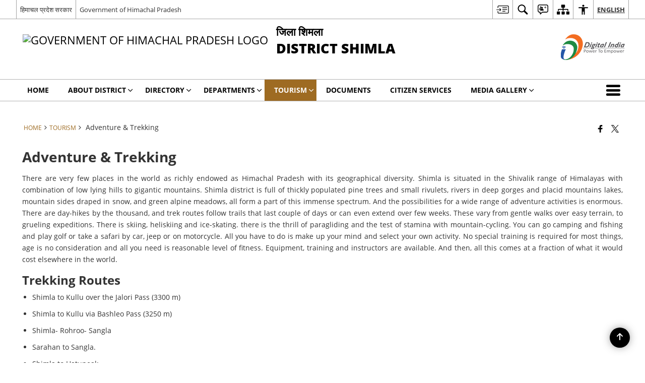

--- FILE ---
content_type: text/css
request_url: https://hpshimla.nic.in/wp-content/themes/district-theme/style.css
body_size: -212
content:
/*
Theme Name: District Theme
*/
.share-align{ font-size: 1.2em; display:inline-block; vertical-align:middle; margin-bottom:4px;}
.share-text.share-on-gallery i { font-size: 1.4em; display: inline-block; vertical-align: middle; margin-bottom: 3px;}

/*Services icon list*/
.icon-uidai:before {
    content: "\e92a";
}
#photoGallery3 .galleryCarasole ul.slides li{ width:200px;}